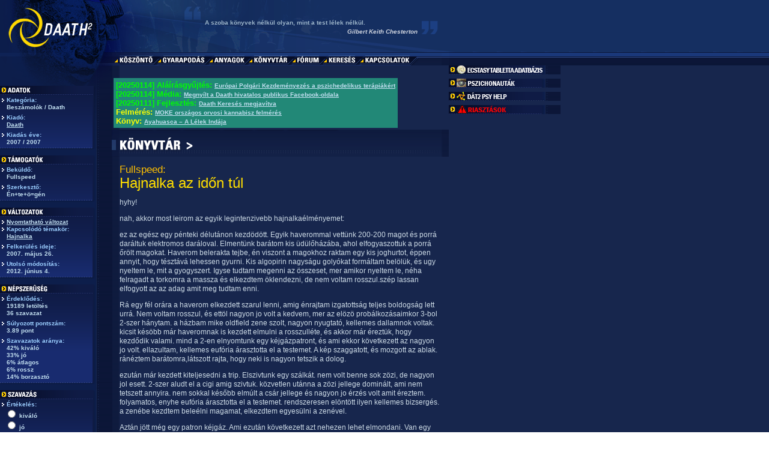

--- FILE ---
content_type: text/html; charset=UTF-8
request_url: https://www.daath.hu/showText.php?id=153
body_size: 7130
content:
<html><head><title>KÖNYVTÁR > Beszámolók / Daath > Fullspeed: Hajnalka az id&#337;n túl</title><meta http-equiv="Content-Type" content="text/html; charset=utf-8"><meta name="author" content="Minstrel"><meta name="version" content="2.76"><link rel="stylesheet" href="explorer.css" type="text/css"><meta property="og:description" content="Daath.hu - a Magyar Pszichedelikus Közösség honlapja"><script language="javascript">function iAdd(url) { if (document.images) { sendback = new Image(); sendback.src = url; return sendback; } } if (document.images) { for (i = 1; i < 8; i++) { eval("m" + i + "a = iAdd(\"images/m" + i + "a.gif\");"); eval("m" + i + "b = iAdd(\"images/m" + i + "b.gif\");"); } } function iSwap(iName, iType) { if (document.images) { eval("document." + iName + ".src = " + iName + iType + ".src;"); } }</script></head><body leftmargin="0" topmargin="0" marginwidth="0" marginheight="0" background="images/b0.gif"><table width="100%" height="100%" border="0" cellspacing="0" cellpadding="0"><tr><td width="186" height="92"><a href="http://www.daath.hu/"><img alt="DAATH" src="images/b11.gif" width="186" height="92" border="0"></a></td><td width="155"><img alt="" src="images/b12.gif" width="155" height="92"></td><td background="images/b13.gif" width="354"><p class="qContent">A szoba könyvek nélkül olyan, mint a test lélek nélkül.</p><p class="qAuthor">Gilbert Keith Chesterton</p></td><td width="52"><img alt="" src="images/b14.gif" width="52" height="92"></td><td width="100%" background="images/b15.gif">&nbsp;</td></tr><tr><td width="186" height="17"><img alt="" src="images/b21.gif" width="186" height="17"></td><td colspan="3"><a href="menuWelcome.php" onmouseover="iSwap('m1','b')" onmouseout="iSwap('m1','a')"><img alt="Köszöntő" src="images/m1a.gif" name="m1" width="76" height="17" border="0"></a><a href="menuFresh.php" onmouseover="iSwap('m2','b')" onmouseout="iSwap('m2','a')"><img alt="Gyarapodás" src="images/m2a.gif" name="m2" width="86" height="17" border="0"></a><a href="menuSubstances.php" onmouseover="iSwap('m3','b')" onmouseout="iSwap('m3','a')"><img alt="Anyagok" src="images/m3a.gif" name="m3" width="66" height="17" border="0"></a><a href="menuLibrary.php" onmouseover="iSwap('m4','b')" onmouseout="iSwap('m4','a')"><img alt="Könyvtár" src="images/m4a.gif" name="m4" width="72" height="17" border="0"></a><a href="menuForum.php" onmouseover="iSwap('m5','b')" onmouseout="iSwap('m5','a')"><img alt="Fórum" src="images/m5a.gif" name="m5" width="52" height="17" border="0"></a><a href="menuSearch.php" onmouseover="iSwap('m6','b')" onmouseout="iSwap('m6','a')"><img alt="Keresés" src="images/m6a.gif" name="m6" width="61" height="17" border="0"></a><a href="menuLinks.php" onmouseover="iSwap('m7','b')" onmouseout="iSwap('m7','a')"><img alt="Kapcsolatok" src="images/m7a.gif" name="m7" width="92" height="17" border="0"></a><img alt="" src="images/b22.gif" width="56" height="17"></td><td background="images/b23.gif"><img alt="" src="images/spacer.gif" width="1" height="17"></td></tr><tr><td valign="top"><img alt="" src="images/b31.gif" width="186" height="34"><br><img src="images/s3.gif" width="186" height="15" border="0"><br><table width="186" border="0" cellspacing="0" cellpadding="0"><tr><td background="images/b33.gif" valign="top"><table width="154" border="0" cellspacing="3" cellpadding="0"><tr><td valign="top"><p class="sTitle"><img src="images/i1.gif" width="8" height="6">Kategória:</p><p class="sContent">Beszámolók / Daath</p><img src="images/spacer.gif" width="1" height="5"><br><p class="sTitle"><img src="images/i1.gif" width="8" height="6">Kiadó:</p><p class="sContent"><a class="sLink" target="_blank" href="http://www.daath.hu/">Daath</a></p><img src="images/spacer.gif" width="1" height="5"><br><p class="sTitle"><img src="images/i1.gif" width="8" height="6">Kiadás éve:</p><p class="sContent">2007 / 2007</p></td></tr></table></td><td background="images/b34a.gif" width="32"><img src="images/spacer.gif" width="22" height="1"></td></tr></table><img src="images/b32.gif" width="186" height="13"><br><img src="images/s4.gif" width="186" height="15" border="0"><br><table width="186" border="0" cellspacing="0" cellpadding="0"><tr><td background="images/b33.gif" valign="top"><table width="154" border="0" cellspacing="3" cellpadding="0"><tr><td valign="top"><p class="sTitle"><img src="images/i1.gif" width="8" height="6">Beküldő:</p><p class="sContent">Fullspeed</p><img src="images/spacer.gif" width="1" height="5"><br><p class="sTitle"><img src="images/i1.gif" width="8" height="6">Szerkesztő:</p><p class="sContent">Én+te+ö=gén</p></td></tr></table></td><td background="images/b34b.gif" width="32"><img src="images/spacer.gif" width="22" height="1"></td></tr></table><img src="images/b32.gif" width="186" height="13"><br><img src="images/s5.gif" width="186" height="15" border="0"><br><table width="186" border="0" cellspacing="0" cellpadding="0"><tr><td background="images/b33.gif" valign="top"><table width="154" border="0" cellspacing="3" cellpadding="0"><tr><td valign="top"><p class="sTitle"><img src="images/i1.gif" width="8" height="6"><a class="sLink" href="printText.php?id=153">Nyomtatható változat</a></p><p class="sTitle"><img src="images/i1.gif" width="8" height="6">Kapcsolódó témakör:</p><p class="sContent"><a class="sLink" href="showTopic.php?id=8">Hajnalka</a></p><img src="images/spacer.gif" width="1" height="5"><br><p class="sTitle"><img src="images/i1.gif" width="8" height="6">Felkerülés ideje:</p><p class="sContent">2007. május 26.</p><img src="images/spacer.gif" width="1" height="5"><br><p class="sTitle"><img src="images/i1.gif" width="8" height="6">Utolsó módosítás:</p><p class="sContent">2012. június 4.</p></td></tr></table></td><td background="images/b34b.gif" width="32"><img src="images/spacer.gif" width="22" height="1"></td></tr></table><img src="images/b32.gif" width="186" height="13"><br><img src="images/s6.gif" width="186" height="15" border="0"><br><table width="186" border="0" cellspacing="0" cellpadding="0"><tr><td background="images/b33.gif" valign="top"><table width="154" border="0" cellspacing="3" cellpadding="0"><tr><td valign="top"><p class="sTitle"><img src="images/i1.gif" width="8" height="6">Érdeklődés:</p><p class="sContent">19189 letöltés<br>36 szavazat</p><img src="images/spacer.gif" width="1" height="5"><br><p class="sTitle"><img src="images/i1.gif" width="8" height="6">Súlyozott pontszám:</p><p class="sContent">3.89 pont</p><img src="images/spacer.gif" width="1" height="5"><br><p class="sTitle"><img src="images/i1.gif" width="8" height="6">Szavazatok aránya:</p><p class="sContent">42% kiváló<br>33% jó<br>6% átlagos<br>6% rossz<br>14% borzasztó<br></p></td></tr></table></td><td background="images/b34b.gif" width="32"><img src="images/spacer.gif" width="22" height="1"></td></tr></table><img src="images/b32.gif" width="186" height="13"><br><img src="images/s7.gif" width="186" height="15" border="0"></a><br><table width="186" border="0" cellspacing="0" cellpadding="0"><tr><td background="images/b33.gif" valign="top"><table width="154" border="0" cellspacing="3" cellpadding="0"><tr><form name="vote" method="post" action="showText.php?id=153"><td valign="top"><p class="sTitle"><img src="images/i1.gif" width="8" height="6">Értékelés:</p><img src="images/spacer.gif" width="5" height="1"><input type="radio" name="vote" value="5"><span class="iCheckbox"> kiváló</span><br><img src="images/spacer.gif" width="5" height="1"><input type="radio" name="vote" value="4"><span class="iCheckbox"> jó</span><br><img src="images/spacer.gif" width="5" height="1"><input type="radio" name="vote" value="3"><span class="iCheckbox"> átlagos</span><br><img src="images/spacer.gif" width="5" height="1"><input type="radio" name="vote" value="2"><span class="iCheckbox"> rossz</span><br><img src="images/spacer.gif" width="5" height="1"><input type="radio" name="vote" value="1"><span class="iCheckbox"> borzasztó</span><br><p class="sContent"><img src="images/spacer.gif" width="1" height="5" border="0"><br><a class="sLink" href="javascript:vote.submit()"><img src="images/i3.gif" width="48" height="14" border="0"></a><a class="sLink" href="javascript:vote.reset()"><img src="images/i4.gif" width="39" height="14" border="0"></a></p></td></form></tr></table></td><td background="images/b34b.gif" width="32"><img src="images/spacer.gif" width="22" height="1"></td></tr></table><img src="images/b32.gif" width="186" height="13"><br></td><td colspan="3" valign="top"><br><table border="0"><tr><td><table border="0" cellspacing="0" cellpadding="4" bgcolor="#228877"><tr><td align="left"><!--MOTD-->
<font color="#00ff00" size="-1">
<b>[20250114] Aláírásgyűjtés: </b><a class="sLink" href="https://eci.ec.europa.eu/050/public/?lg=hu">Európai Polgári Kezdeményezés a pszichedelikus terápiákért </a>
</font>

<br>

<font color="#00ff00" size="-1">
<b>[20250114] Média: </b><a class="sLink" href="https://www.facebook.com/daath.hun/">Megnyílt a Daath hivatalos publikus Facebook-oldala</a>
</font>

<br>

<font color="#00ff00" size="-1">
<b>[20250111] Fejlesztés: </b><a class="sLink" href="/menuSearch.php">Daath Keresés megjavítva</a>
</font>
<br>
<!--font color="#000000" size="-1">
<b>Felmérés: </b><a class="sLink" href="http://drogriporter.blog.hu/2018/04/23/toltsd_ki_ezt_az_online_tesztet_az_iskolai_drogmegelozesrol">Online teszt az iskolai drogmegelőzésről</a>
<i>(magyar)</i>
</font-->

<!--font color="#ffff00" size="-1">
<b>Felmérés: </b><a class="sLink" href="https://jhmi.co1.qualtrics.com/jfe/form/SV_eqvCfk2u19kSzm5">DMT entity encounter study</a> <i>(angol)</i>
<br>
</font-->

<!--font color="#00ff00" size="-1">
<b>Felmérés: </b><a class="sLink" href="https://surveys.globaldrugsurvey.com/s3/GDS2018">
Global Drug Survey 2018</a> <i>(magyar)</i>
<br>
</font-->

<!--font color="#ffff00" size="-1">
<b>Felmérés: </b><a class="sLink" href="https://msudenver.qualtrics.com/jfe/form/SV_726Gtz1eQpjTesZ">Personality, Substance Use, and Microdosing</a> <i>(angol)</i>
<br>
</font-->

<!--font color="#ffff00" size="-1">
<b>Felmérés: </b><a target="_blank" class="sLink" href="https://www.surveymonkey.com/r/Nok_es_fesztivalok">Nők, pszichoaktív szerek és szex zenei fesztiválokon </a> <i>(magyar)</i>
</font-->

<!--font color="#ffff00" size="-1">
<b>Felmérés: </b><a target="_blank" class="sLink" href="https://www.globalayahuascaproject.org/">Global Ayahuasca Project</a> <i>(angol)</i>
</font-->

<!--font color="yellow" size="-1">
<b>Felmérés: </b><a target="_blank" class="sLink" href="https://www.psychedelicsurvey.com/">
Psychedelics Survey (Imperial College London)</a> <i>(angol)</i>
</font-->

<!--font color="orange">ÚJ!</font>
<font color="#ffff00" size="-1">
<b>Felmérés: </b><a target="_blank" class="sLink" href="https://ec.europa.eu/eusurvey/runner/Mini-EWSD-COVID-19?surveylanguage=HU">Kérdőív a koronavírus járvány hatásairól szerhasználóknak</a> <i>(magyar)</i>
</font-->

<!--font color="#ffff00" size="-1">
<b>Felmérés: </b><a target="_blank" class="sLink" href="https://elteppk.eu.qualtrics.com/jfe/form/SV_bC7e17EUGZyzp2J">ELTE kannabiszhasználat önkontrollja</a>
</font-->

<font color="#ffff00" size="-1">
<b>Felmérés: </b><a target="_blank" class="sLink" href="https://gerisoft.typeform.com/to/MRHo6IFm">MOKE országos orvosi kannabisz felmérés</a>
</font>

<br>

<!--font color="#ffff00" size="-1">
<b>Felmérés: </b><a target="_blank" class="sLink" href="https://www.globaldrugsurvey.world/s3/Global-Drug-Survey-2021-language-selection">Global Drug Survey 2021</a>
</font-->

<!--font color="#ff0000" size="-1">
<b>Tiltás: </b><a target="_blank" class="sLink" href="/showTopic.php?id=522&only=145881">(jan. 1.) szigorúbb ÚPA büntetési tételek</a>
</font-->

<!--font color="#ff0000" size="-1">
<b>Tiltás: </b><a target="_blank" class="sLink" href="/showTopic.php?id=522&only=145758">(szept. 24.) 207 anyag lett C-listás</a>
</font-->

<font color="orange"></font>

<font color="#ffff00" size="-1">
<b>Könyv: </b><a target="_blank" class="sLink" href="https://galaktikabolt.hu/termek/ayahuasca/">Ayahuasca – A Lélek Indája</a>
<!--i>(magyar)</i-->
</font></td></tr></table></td></tr></table><img alt="" src="images/h4.gif" width="561" height="45"><br><table width="549" border="0" cellspacing="0" cellpadding="0"><tr><td width="13" valign="top"><img src="images/spacer.gif" width="13" height="1"></td><td width="536"><img src="images/spacer.gif" width="1" height="12"><br><p class="tAuthor">Fullspeed:</p><p class="tTitle">Hajnalka az id&#337;n túl</p><p class="tSubtitle"></p><p>hyhy!</p><p>nah, akkor most leirom az egyik legintenzivebb hajnalkaélményemet:</p><p>ez az egész egy pénteki délutánon kezdödött. Egyik haverommal vettünk 200-200 magot és porrá daráltuk elektromos daráloval. Elmentünk barátom kis üdülőházába, ahol elfogyaszottuk a porrá őrölt magokat. Haverom belerakta tejbe, én viszont a magokhoz raktam egy kis joghurtot, éppen annyit, hogy tésztává lehessen gyurni. Kis algopirin nagyságu golyókat formáltam belölük, és ugy nyeltem le, mit a gyogyszert. Igyse tudtam megenni az összeset, mer amikor nyeltem le, néha felragadt a torkomra a massza és elkezdtem öklendezni, de nem voltam rosszul.szép lassan elfogyott az az adag amit meg tudtam enni.</p><p>Rá egy fél orára a haverom elkezdett szarul lenni, amig énrajtam izgatottság teljes boldogság lett urrá. Nem voltam rosszul, és ettöl nagyon jo volt a kedvem, mer az elözö probálkozásaimkor 3-bol 2-szer hánytam. a házbam mike oldfield zene szolt, nagyon nyugtató, kellemes dallamnok voltak. kicsit késöbb már haveromnak is kezdett elmulni a rosszulléte, és akkor már éreztük, hogy kezdődik valami. mind a 2-en elnyomtunk egy kéjgázpatront, és ami ekkor következett az nagyon jo volt. ellazultam, kellemes eufória árasztotta el a testemet. A kép szaggatott, és mozgott az ablak. ránéztem barátomra,látszott rajta, hogy neki is nagyon tetszik a dolog.</p><p>ezután már kezdett kiteljesedni a trip. Elszivtunk egy szálkát. nem volt benne sok zözi, de nagyon jol esett. 2-szer aludt el a cigi amig szivtuk. közvetlen utánna a zözi jellege dominált, ami nem tetszett annyira. nem sokkal később elmúlt a csár jellege és nagyon jo érzés volt amit éreztem. folyamatos, enyhe eufória árasztotta el a testemet. rendszeresen elöntött ilyen kellemes bizsergés. a zenébe kezdtem beleélni magamat, elkezdtem egyesülni a zenével.</p><p>Aztán jött még egy patron kéjgáz. Ami ezután következett azt nehezen lehet elmondani. Van egy határ a flesselés és a halucinációk között. Ugy éreztem, hogy én ezt átléptem. A gáz édeskés íze megtöltötte a tüdőmet, és akkor elveszettem a valósággal való kapcsolatomat.</p><p>Amerikába jártam. egy elhagyatott országuton mentem egy harley davidsonnal, és mellettem a föld vörös szinű volt. Nagy kaktuszok nőttek ki a földből és a béke csak ugy áradt mindenből. Egyszer csak kezdett visszatérni a megszokott világ. Olyan volt, mintha hirtelen huztak volna ki a halumból, és rádöbbentem, hogy az az idő ameddig én motoroztam nem lehetett több mint 20 másodperc(sokkal többnek tűnt). Ezt onnan tudom, hogy megkérdeztem a haveromtól.</p><p>Ezután zenét váltottunk és egy ujjabb patront elnyomtunk. a zenében egy öregember hangja hallatszott. Egy indiáné. Rögtön beleéltem magam a zenébe. Hirtelen megint elszakadtam a valóságtól és egy őserdöbe találtam magamat. Az indiánok egy tűz körül táncoltak, amig az öreg indián, aki énekelt egy kokuszdióhéjba italt kinált nekem. emlékszek a raáncos rézbarna bőrére, ahogy felém nyujtotta az iatalt. Nem volt időm elvenni, mert egy hirtelen rántással megint visszatértem a valóságba. Olyan volt, mintha egy hideg vízből rántottak volna ki hirtelen. és ez a víz volt az én halucinációm.</p><p>utána még nyomtam 3 patront, de már nem emlékszek, hogy miket éltem át. miután elfogyott a patron elindultunk a tesco fele. venni akartunk még patront és attol féltünk, hogy kimegy a hajnalka hatása, mire odaérünk. miközbe sétáltunk az időérzékem teljesen elvesztettem. kb 10-20 másodpercenkéént néztem hátra, és mérgelődtem, hogy milyen lassan haladunk. pedig nem voltunk lassuak. mind a ketten majdnem kocogva mentünk a buszmegállo fele. Az idő hol nagyonlassan, hol pedig nagyongyorsan telt.</p><p>Amikor odaértünk a buszmegálloba, és leültünk a padra ugyanazt éreztük mind a ketten. A normális időből kiléptünk. Számunkra az idő nem létezett.minden olyan volt mint egy gyorsitott felvétel. Kilógtunk az élet normális kerékvágásából. a buszút viszonylag gyorsan eltelt, bár akkor is voltak furcsa dolgok. megmagyarázhatatlan kellemes érzések, és kimondhatatlan szavak. Legbelül mély tisztaságot éreztem és tudtam, hogy megtisztultam.</p><p>mikor elértünk a tescoba már kezdett kimenni a hajnalka és a zöld hatása. Az irányt a habpatronok felé vettük, de utközbe megálltunk egy ilyen kislabdás polcnál ahol kellemes időt töltöttünk. megvettük gyorsan a patronokat, és mentünk a kasszához. Szerencsétlen eladót csúnyán kiröhögtük, mer nem tudtuk mennyi pénzt kér tőlünk. sikerrel kijutottunk a tescobol, és hazafele vettük az irányt. Hozzánk jöttünk mind a ketten, majd gyorsan benyomtuk a patronokat. Az élmény meg se közelítette azt, ami a nyaralóba történt. Az eredmény csak kellemes bizsergés volt, akárhogy is csináltuk. elnyomtuk az összes gázt, majd lefeküdtünk aludni. Az alvás nehezen ment, és csukott szemel még volt egy-két fraktál ami nagyon tetszett. </p><p>Másnap kipihenten ébredtem, bár éreztem egy kicsit a pszihikai másnaposságot. Mindent egybevéve nagyon jó kis trip volt, és sokszorosan megérte azt az pénzt amit rá költöttünk. A hajnalka+cannabis+kéjgáz kombó nagyon tetszett nekem. Azt hiszem fogok én még motorozni amerikában, vagy a benszülöttekkel a tűz körül táncolni. nekem nagyon bejött.</p><p>U.i.:<br>Ugy gondolom, hogy lesz még sok hasonló utazásom más pszichedelikumokkal is, és azokat is szivesen leirom  a forumokba.<br>Eddig is voltak, trippjeim, de azok nem adtak ENNYIRE intenzív élményt. Ugyhogy a nagyobb trippjeimet megosztom mindenkivel, hátha megtudnak belöle hasznos információkat. Az egészbe még egyedül azt felejtettem el leirni, hoyg a hajnalka elfogyasztása elött téptem egy keveset, de mire a hajnit ettem már nem éreztem a kera hatását. Hogy a hányingerem ezért nem jelentkezett, vagy a hajnalka különös fogyasztási módjátol azt nem tudom. De nekem nagyon bejött ez az egész.</p>

<p class="sCopyright">&copy Copyright 2007, 2007 <a class="sLink" target="_blank" href="http://www.daath.hu/">Daath</a>.</p></td></tr></table><br></td><td valign="top"><a href="eki.php"><img alt="Ecstasy tabletta adatbázis" src="images/seki.gif" width="186" height="15" border="0"></a><br><img alt="" src="images/spacer.gif" width="5" height="7"><br><a href="pszichonautak/"><img alt="Pszichonauták" src="images/spszi.gif" width="186" height="15" border="0"></a><br><img alt="" src="images/spacer.gif" width="5" height="7"><br><a href="dat2/psy-help/"><img alt="DÁT2 Psy Help" src="images/spsyhelp.gif" width="186" height="15" border="0"></a><br><img alt="" src="images/spacer.gif" width="5" height="7"><br><a href="showTopic.php?id=530"><img alt="RIASZTÁSOK" src="images/sriasz.gif" width="186" height="15" border="0"></a></td></tr><tr><td height="46"></td><td colspan="3" <!--background="images/b51.gif"--><p class="iTitle">DAATH - A Magyar Pszichedelikus Közösség Honlapja</p><p class="iComment">Alapítás éve: 2001 | Alapító: <a class="iComment">Minstrel</a> | Dizájn: <a class="iComment" href="mailto:dose(kukac)drumandbass.hu">Dose</a> | Kód: <a class="iComment" >Minstrel</a><br>Rendszer: <a class="iComment" href="mailto:cellux(kukac)omkamra.hu">Cellux</a> | Szerkesztő: <a class="iComment" href="Gen.php">Gén</a></p></td><td>&nbsp;</td></tr><tr><td height="46"></td><td colspan="3"><p class="iComment">A Daath hivatalos publikus <a class="sLink" href="https://www.facebook.com/daath.hun/">Facebook-oldala</a></u><br>A személyi adatok védelmének érdekében a DAATH óvatosságra int a <u><a class="sLink" href="https://www.facebook.com/groups/daath.hu/">Facebook-csoportban</a></u> saját névvel megosztott, mások számára is látható információiddal kapcsolatban!</td></tr></table></body></html>

--- FILE ---
content_type: text/css
request_url: https://www.daath.hu/explorer.css
body_size: 1052
content:
body { font-family: Verdana, Arial, Helvetica, sans-serif; font-size: 12px; color: #CEDCE7; line-height: 15px }
p { font-family: Verdana, Arial, Helvetica, sans-serif; font-size: 12px; color: #CEDCE7; line-height: 15px; margin-top: 12px; margin-bottom: 0px }
span { font-family: Verdana, Arial, Helvetica, sans-serif; font-size: 12px; color: #CEDCE7; line-height: 15px; margin-top: 12px; margin-bottom: 0px }
h1 { font-family: Verdana, Arial, Helvetica, sans-serif; font-size: 26px; color: #CEDCE7; font-weight: bold; font-weight: normal; text-decoration: underline; line-height: 26px; margin-top: 15px; margin-bottom: 0px }
h2 { font-family: Verdana, Arial, Helvetica, sans-serif; font-size: 20px; color: #CEDCE7; font-weight: bold; font-weight: normal; text-decoration: underline; line-height: 20px; margin-top: 15px; margin-bottom: 0px }
h3 { font-family: Verdana, Arial, Helvetica, sans-serif; font-size: 14px; color: #CEDCE7; font-weight: bold; font-weight: normal; text-decoration: underline; line-height: 14px; margin-top: 15px; margin-bottom: 0px }

a { font-size: 12px; color: #CEDCE7; line-height: 15px }

.quote { font-style: italic; margin-left: 20px }
.signature { font-style: italic; text-align: right; margin-right: 20px }
.lead { font-weight: bold; margin-left: 20px }
.even { font-size: 10px; color: #CEDCE7; padding-top: 1pt; padding-bottom: 1pt; padding-left: 3px; padding-right: 3px }
.odd { font-size: 10px; color: #CEDCE7; background-color: #3E5178; padding-top: 1pt; padding-bottom: 1pt; padding-left: 3px; padding-right: 3px }
.footnote { font-size: 10px; color: #9AB7CD; line-height: 12px; margin-left: 20px }

.link { font-size: 12px; color: #CEDCE7; line-height: 15px }
a.link:active { color: #CEDCE7 } a.link:hover { color: #CEDCE7 } a.link:link { color: #CEDCE7 } a.link:visited { color: #CEDCE7 }

.flink { font-size: 10px; color: #9AB7CD; line-height: 12px }
a.flink:active { color: #9AB7CD } a.flink:hover { color: #9AB7CD } a.flink:link { color: #9AB7CD } a.flink:visited { color: #9AB7CD }

.qAuthor { font-size: 10px; color: #D0D5DF; font-weight: bold; font-style: italic; text-align: right; line-height: 12px; margin-top: 3px }
.qContent { font-size: 10px; color: #9FB7CB; font-weight: bold; line-height: 12px; margin-top: 0px; margin-bottom: 0px }

.fTitle { font-size: 12px; color: #FFDE00; font-weight: bold; line-height: 15px; margin-top: 0px; margin-bottom: 0px }
.fAuthor { font-size: 12px; color: #FFC000; font-weight: bold; line-height: 15px; margin-top: 0px; margin-bottom: 0px }
.fYear { font-size: 12px; color: #E8E9ED; font-weight: bold; line-height: 15px; margin-top: 0px; margin-bottom: 0px }

.lAuthor { font-size: 12px; color: #9CCFFF; font-weight: normal; line-height: 15px; margin-top: 0px; margin-bottom: 0px }
.lYear { font-size: 12px; color: #9AB7CD; font-weight: normal; line-height: 15px; margin-top: 0px; margin-bottom: 0px }
.lTitle { font-size: 12px; color: #C2DFF0; font-weight: normal; text-decoration: none; line-height: 15px; margin-top: 0px; margin-bottom: 0px }
a.lTitle:active { color: #FFDB00 } a.lTitle:hover { color: #FFDB00 } a.lTitle:link { color: #C2DFF0 } a.lTitle:visited { color: #C2DFF0 }

.cAuthor { font-size: 12px; color: #9CCFFF; font-weight: normal; line-height: 15px; margin-top: 0px; margin-bottom: 0px }
.cYear { font-size: 12px; color: #9AB7CD; font-weight: normal; line-height: 15px; margin-top: 0px; margin-bottom: 0px }
.cTitle { font-size: 12px; color: #C2DFF0; font-weight: normal; text-decoration: none; line-height: 15px; margin-top: 0px; margin-bottom: 0px }
a.cTitle:active { color: #FFDB00 } a.cTitle:hover { color: #FFDB00 } a.cTitle:link { color: #C2DFF0 } a.cTitle:visited { color: #C2DFF0 }

.dContent { font-size: 10px; color: #C2DFF0; font-weight: bold; line-height: 13px; margin-top: 0px; margin-bottom: 0px }
.dTitle { font-size: 10px; color: #9CCFFF; font-weight: bold; line-height: 13px; margin-top: 0px; margin-bottom: 0px }
.dDescription { font-size: 12px; color: #CEDCE7; line-height: 15px; margin-top: 0px; margin-bottom: 0px }
a.dDescription:active { color: #CEDCE7 } a.dDescription:hover { color: #CEDCE7 } a.dDescription:link { color: #CEDCE7 } a.dDescription:visited { color: #CEDCE7 }

.iTitle { font-size: 10px; color: #FFFFFF; font-weight: bold; text-align: center; margin-top: 0px; margin-bottom: 0px; line-height: 9pt }
.iComment { font-size: 10px; color: #C2DFF0; text-align: center; margin-top: 0px; margin-bottom: 0px; font-weight: normal; line-height: 9pt }
a.iComment:active { color: #C2DFF0; text-decoration: none; } a.iComment:hover { color: #C2DFF0;text-decoration: none; } a.iComment:link { color: #C2DFF0; text-decoration: none; } a.iComment:visited { color: #C2DFF0; text-decoration: none; }

.tAuthor { font-size: 17px; color: #FFC000; line-height: 19px; margin-top: 0px; margin-bottom: 0px }
.tTitle { font-size: 24px; color: #FFDE00; line-height: 26px; margin-top: 0px; margin-bottom: 0px }
.tSubtitle { font-size: 14px; color: #FFDE00; font-weight: bold; line-height: 16px; margin-top: 1px; margin-bottom: 0px }

.sTitle { font-size: 10px; color: #9CCFFF; font-weight: bold; line-height: 9pt; margin-top: 0px; margin-bottom: 0px; margin-left: 0px }
.sContent { font-size: 10px; color: #C2DFF0; font-weight: bold; line-height: 9pt; margin-top: 0px; margin-bottom: 0px; margin-left: 8px }
.sCopyright { font-size: 10px; color: #C2DFF0; font-weight: bold; line-height: 9pt; margin-top: 15px; margin-bottom: 0px; margin-left: 0px }
.sLink { font-size: 10px; color: #C2DFF0; font-weight: bold; line-height: 9pt; margin-top: 0px; margin-bottom: 0px; margin-left: 0px }
a.sLink:active { color: #FFDB00 } a.sLink:hover { color: #FFDB00 } a.sLink:link { color: #C2DFF0 } a.sLink:visited { color: #C2DFF0 }

.iText { font-size: 10px; color: #000000; font-weight: bold; margin-top: 0px; margin-bottom: 0px; margin-left: 8px; line-height: 9pt }
.iCheckbox { font-size: 10px; color: #C2DFF0; font-weight: bold; margin-top: 0px; margin-bottom: 0px; margin-left: 0px; line-height: 9pt }
.iKeyword { font-family: Verdana, Arial, Helvetica, sans-serif; font-size: 10px; color: #000000; font-weight: bold; margin-top: 0px; margin-bottom: 0px; margin-left: 0px; line-height: 9pt }

.nTitle { font-size: 12px; color: #FFC000; font-weight: bold; line-height: 15px; margin-top: 0px; margin-bottom: 0px }
.gTitle { font-size: 12px; color: #88FF88; font-weight: bold; line-height: 15px; margin-top: 0px; margin-bottom: 0px }
.rTitle { font-size: 12px; color: #FF8888; font-weight: bold; line-height: 15px; margin-top: 0px; margin-bottom: 0px }
